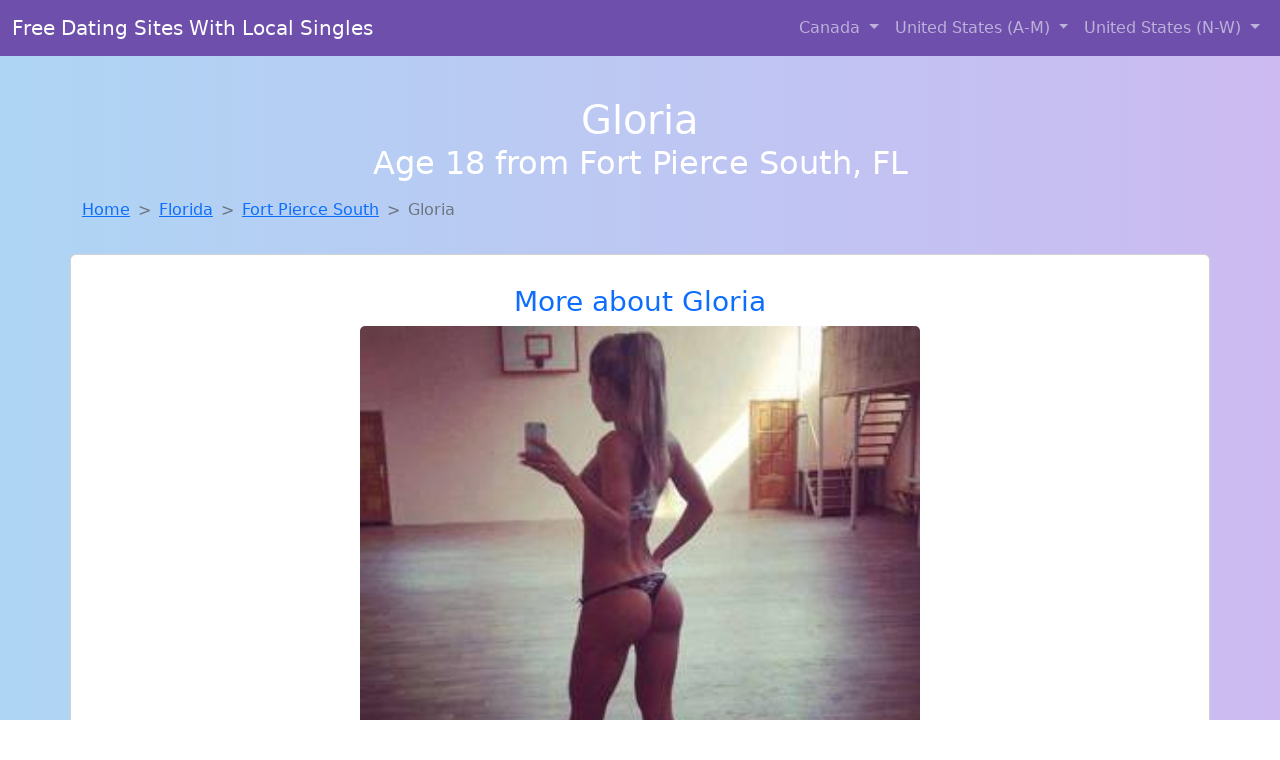

--- FILE ---
content_type: text/html; charset=UTF-8
request_url: https://www.dtfgirls.club/girl/debora-from-mapleplain-mn-220
body_size: 5749
content:
<!DOCTYPE html>
<html lang="en">

<head>

    <meta charset="utf-8">
    <meta name="viewport" content="width=device-width, initial-scale=1, shrink-to-fit=no">
    <meta name="msvalidate.01" content="5C1FCDEF6FF05AF4216A1A5AFB1D744E"/>
    <meta name="description"
          content="Browse thousands of horny local girls in Fort Pierce South, Fl looking for a casual hookup with you! These sexy local singles are down to fuck, so don't keep them waiting.">
    <meta name="author" content="www.dtfgirls.club">
    <meta name="keywords"
          content="escorts in Fort Pierce South, FL, local girls in Fort Pierce South, FL, girls in Fort Pierce South, FL, casual sex in Fort Pierce South, FL , hookup, friends with benefits, nsa sex, local teens, hot women, sex partner, no strings attached, one night stand, casual encounters, adult datig, local cheaters, local milf, milf, dtf, wanting sex, anonymous sex, local sex, cute local girls"/>
    <meta name="robots" content="index,follow">

    <title>Gloria From Florida Is The Best Local Fuck Buddy You Can Ever Find</title>
    <link rel="canonical" href="https://www.dtfgirls.club/girl/debora-from-mapleplain-mn-220">

    <!-- Global site tag (gtag.js) - Google Analytics -->
<script async src="https://www.googletagmanager.com/gtag/js?id=G-4LBXCMC0TB"></script>
<script>
    window.dataLayer = window.dataLayer || [];

    function gtag() {
        dataLayer.push(arguments);
    }

    gtag('js', new Date());
    gtag('config', 'G-4LBXCMC0TB');
</script>
    <!--<link href="https://cdn.jsdelivr.net/npm/bootstrap@5.3.3/dist/css/bootstrap.min.css" rel="stylesheet"
      integrity="sha384-QWTKZyjpPEjISv5WaRU9OFeRpok6YctnYmDr5pNlyT2bRjXh0JMhjY6hW+ALEwIH" crossorigin="anonymous">
-->

<link href="https://www.dtfgirls.club/assets/bs-min.css" rel="stylesheet">

<style>
    body {
        background-image: linear-gradient(to right, #aed5f4, #ccbaf1);
        margin-top: 6em;
    }

    .card {
        margin-top: 1em;
    }

    .card a {
        text-decoration: none;
    }

    .card-text {
        color: black;
    }
    .breadcrumb {
        display: flex;
        flex-wrap: wrap;
        padding: 0 0;
        margin-bottom: 1rem;
        list-style: none;
    }

    .breadcrumb-item + .breadcrumb-item {
        padding-left: 0.5rem;
    }
    .breadcrumb-item + .breadcrumb-item::before {
        float: left;
        padding-right: 0.5rem;
        color: #6c757d;
        content: var(--bs-breadcrumb-divider, "/") /* rtl: var(--bs-breadcrumb-divider, "/") */;
    }
    .breadcrumb-item.active {
        color: #6c757d;
    }
</style>
</head>
<body>
<nav class="navbar fixed-top navbar-expand-lg" data-bs-theme="dark" style="background-color: #6e50ac;">
    <div class="container-fluid">
        <a class="navbar-brand" href="https://www.dtfgirls.club/">Free Dating Sites With Local Singles</a>
        <button class="navbar-toggler" type="button" data-bs-toggle="collapse" data-bs-target="#navbarSupportedContent"
                aria-controls="navbarSupportedContent" aria-expanded="false" aria-label="Toggle navigation">
            <span class="navbar-toggler-icon"></span>
        </button>
        <div class="collapse navbar-collapse me-auto" id="navbarSupportedContent">
            <ul class="navbar-nav ms-auto mb-2 mb-lg-0">
                <li class="nav-item dropdown">
                    <a class="nav-link dropdown-toggle" href="#" role="button" data-bs-toggle="dropdown"
                       aria-expanded="true">
                        Canada
                    </a>
                    <div class="dropdown-menu dropdown-menu-end">
                                                    <a class="dropdown-item" href="https://www.dtfgirls.club/ALB"
                               title="No strings sex with sexy women">Alberta</a>
                                                    <a class="dropdown-item" href="https://www.dtfgirls.club/BCO"
                               title="Meet sexy local single women ...">British Columbia</a>
                                                    <a class="dropdown-item" href="https://www.dtfgirls.club/MNT"
                               title="Free adult dating with local girls">Manitoba</a>
                                                    <a class="dropdown-item" href="https://www.dtfgirls.club/NFL"
                               title="Meet local girls from Newfoundland Labrador">Newfoundland Labrador</a>
                                                    <a class="dropdown-item" href="https://www.dtfgirls.club/NST"
                               title="Find local fuck buddies in Nova Scotia tonight!">Nova Scotia</a>
                                                    <a class="dropdown-item" href="https://www.dtfgirls.club/ONT"
                               title="Meet sexy local girls in Ontario tonight!">Ontario</a>
                                                    <a class="dropdown-item" href="https://www.dtfgirls.club/QBC"
                               title="Local college girls from Quebec">Quebec</a>
                                                    <a class="dropdown-item" href="https://www.dtfgirls.club/SKW"
                               title="Find sexy women in Saskatchewan for casual sex">Saskatchewan</a>
                                            </div>
                </li>
                <li class="nav-item dropdown">
                    <a class="nav-link dropdown-toggle" href="#" role="button" data-bs-toggle="dropdown"
                       aria-expanded="false">
                        United States (A-M)
                    </a>
                    <div class="dropdown-menu">
                                                    <a class="dropdown-item" href="https://www.dtfgirls.club/AL"
                               title="No strings sex with sexy women">Alabama</a>
                                                    <a class="dropdown-item" href="https://www.dtfgirls.club/AK"
                               title="Meet young escorts in Alaska">Alaska</a>
                                                    <a class="dropdown-item" href="https://www.dtfgirls.club/AZ"
                               title="Local college girls from Arizona">Arizona</a>
                                                    <a class="dropdown-item" href="https://www.dtfgirls.club/AR"
                               title="Free adult dating with local girls">Arkansas</a>
                                                    <a class="dropdown-item" href="https://www.dtfgirls.club/CA"
                               title="Local singles with Free Webcams in California">California</a>
                                                    <a class="dropdown-item" href="https://www.dtfgirls.club/CO"
                               title="Online local girls from Colorado want to fuck">Colorado</a>
                                                    <a class="dropdown-item" href="https://www.dtfgirls.club/CT"
                               title="Random chat with sweet local girls">Connecticut</a>
                                                    <a class="dropdown-item" href="https://www.dtfgirls.club/DE"
                               title="Local college girls from Delaware">Delaware</a>
                                                    <a class="dropdown-item" href="https://www.dtfgirls.club/DC"
                               title="Find sexy women in District Of Columbia for casual sex">District of Columbia</a>
                                                    <a class="dropdown-item" href="https://www.dtfgirls.club/FL"
                               title="Find sexy women in Florida for casual sex">Florida</a>
                                                    <a class="dropdown-item" href="https://www.dtfgirls.club/GA"
                               title="Free dating sites with local singles">Georgia</a>
                                                    <a class="dropdown-item" href="https://www.dtfgirls.club/HI"
                               title="Free adult dating with local girls">Hawaii</a>
                                                    <a class="dropdown-item" href="https://www.dtfgirls.club/ID"
                               title="No strings sex with sexy women">Idaho</a>
                                                    <a class="dropdown-item" href="https://www.dtfgirls.club/IL"
                               title="Free adult dating with local girls">Illinois</a>
                                                    <a class="dropdown-item" href="https://www.dtfgirls.club/IN"
                               title="down to fuck women in Indiana">Indiana</a>
                                                    <a class="dropdown-item" href="https://www.dtfgirls.club/IA"
                               title="Hook Up With Local singles in Iowa">Iowa</a>
                                                    <a class="dropdown-item" href="https://www.dtfgirls.club/KS"
                               title="Random chat with sweet local girls">Kansas</a>
                                                    <a class="dropdown-item" href="https://www.dtfgirls.club/KY"
                               title="Meet young escorts in Kentucky">Kentucky</a>
                                                    <a class="dropdown-item" href="https://www.dtfgirls.club/LA"
                               title="Free dating sites with local singles">Louisiana</a>
                                                    <a class="dropdown-item" href="https://www.dtfgirls.club/ME"
                               title="Random chat with sweet local girls">Maine</a>
                                                    <a class="dropdown-item" href="https://www.dtfgirls.club/MD"
                               title="Meet local girls from Maryland">Maryland</a>
                                                    <a class="dropdown-item" href="https://www.dtfgirls.club/MA"
                               title="Local college girls from Massachusetts">Massachusetts</a>
                                                    <a class="dropdown-item" href="https://www.dtfgirls.club/MI"
                               title="down to fuck women in Michigan">Michigan</a>
                                                    <a class="dropdown-item" href="https://www.dtfgirls.club/MN"
                               title="Free dating sites with local dtf women">Minnesota</a>
                                                    <a class="dropdown-item" href="https://www.dtfgirls.club/MS"
                               title="Chat with her now, fuck her tonight!">Mississippi</a>
                                                    <a class="dropdown-item" href="https://www.dtfgirls.club/MO"
                               title="Sexy local women from Missouri down to fuck">Missouri</a>
                                                    <a class="dropdown-item" href="https://www.dtfgirls.club/MT"
                               title="Meet sweet local girls looking to fuck">Montana</a>
                                            </div>
                </li>
                <li class="nav-item dropdown">
                    <a class="nav-link dropdown-toggle" href="#" role="button" data-bs-toggle="dropdown"
                       aria-expanded="true">
                        United States (N-W)
                    </a>
                    <div class="dropdown-menu">
                                                    <a class="dropdown-item" href="https://www.dtfgirls.club/NE"
                               title="Free dating sites with local singles">Nebraska</a>
                                                    <a class="dropdown-item" href="https://www.dtfgirls.club/NV"
                               title="down to fuck women in Nevada">Nevada</a>
                                                    <a class="dropdown-item" href="https://www.dtfgirls.club/NH"
                               title="Online local girls from New Hampshire want to fuck">New Hampshire</a>
                                                    <a class="dropdown-item" href="https://www.dtfgirls.club/NJ"
                               title="Meet sexy local single women ...">New Jersey</a>
                                                    <a class="dropdown-item" href="https://www.dtfgirls.club/NM"
                               title="Find local fuck buddies in New Mexico tonight!">New Mexico</a>
                                                    <a class="dropdown-item" href="https://www.dtfgirls.club/NY"
                               title="Party with sexy local girls from New York">New York</a>
                                                    <a class="dropdown-item" href="https://www.dtfgirls.club/NC"
                               title="Online local girls from North Carolina want to fuck">North Carolina</a>
                                                    <a class="dropdown-item" href="https://www.dtfgirls.club/ND"
                               title="Free dating sites with local singles">North Dakota</a>
                                                    <a class="dropdown-item" href="https://www.dtfgirls.club/OH"
                               title="Meet local girls from Ohio">Ohio</a>
                                                    <a class="dropdown-item" href="https://www.dtfgirls.club/OK"
                               title="Find cheaters in Oklahoma who want to fuck you!">Oklahoma</a>
                                                    <a class="dropdown-item" href="https://www.dtfgirls.club/OR"
                               title="Party with sexy local girls from Oregon">Oregon</a>
                                                    <a class="dropdown-item" href="https://www.dtfgirls.club/PA"
                               title="Hook Up With Local singles in Pennsylvania">Pennsylvania</a>
                                                    <a class="dropdown-item" href="https://www.dtfgirls.club/RI"
                               title="Meet local girls from Rhode Island">Rhode Island</a>
                                                    <a class="dropdown-item" href="https://www.dtfgirls.club/SC"
                               title="down to fuck women in South Carolina">South Carolina</a>
                                                    <a class="dropdown-item" href="https://www.dtfgirls.club/SD"
                               title="Hookup with local single women">South Dakota</a>
                                                    <a class="dropdown-item" href="https://www.dtfgirls.club/TN"
                               title="Find local fuck buddies in Tennessee tonight!">Tennessee</a>
                                                    <a class="dropdown-item" href="https://www.dtfgirls.club/TX"
                               title="Hook Up With Local singles in Texas">Texas</a>
                                                    <a class="dropdown-item" href="https://www.dtfgirls.club/UT"
                               title="Chat with her now, fuck her tonight!">Utah</a>
                                                    <a class="dropdown-item" href="https://www.dtfgirls.club/VT"
                               title="Free dating sites with local singles">Vermont</a>
                                                    <a class="dropdown-item" href="https://www.dtfgirls.club/VA"
                               title="Find cheaters in Virginia who want to fuck you!">Virginia</a>
                                                    <a class="dropdown-item" href="https://www.dtfgirls.club/WA"
                               title="Random chat with sweet local girls">Washington</a>
                                                    <a class="dropdown-item" href="https://www.dtfgirls.club/WV"
                               title="Sexy local women from West Virginia down to fuck">West Virginia</a>
                                                    <a class="dropdown-item" href="https://www.dtfgirls.club/WI"
                               title="No strings sex with sexy women">Wisconsin</a>
                                            </div>
                </li>
            </ul>
        </div>
    </div>
</nav>
<header class="masthead text-center text-white">
    <div class="masthead-content">
        <div class="container">
            <h1 class="masthead-heading mb-0">Gloria</h1>
            <h2 class="masthead-subheading mb-0">Age 18 from Fort Pierce South, FL</h2>
        </div>
    </div>
</header><section>
    <div class="container">
        <div class="row">
            <div class="col-md-12">
                <nav style="--bs-breadcrumb-divider: '>';" aria-label="breadcrumb">
                    <ol class="breadcrumb">
                        <li class="breadcrumb-item"><a href="https://www.dtfgirls.club/">Home</a></li>
                        <li class="breadcrumb-item"><a
                                    href="https://www.dtfgirls.club/FL">Florida</a>
                        </li>
                        <li class="breadcrumb-item"><a
                                                                    href="https://www.dtfgirls.club/FL/fort-pierce-south">Fort Pierce South</a>
                        </li>
                        <li class="breadcrumb-item active" aria-current="page">Gloria</li>
                    </ol>
                </nav>
            </div>
        </div>
    </div>
</section>
<section>
    <div class="container text-center">
        <div class="row align-items-center">

            

            <article class="col-md-12 card profile-card text-center" itemscope itemtype="https://schema.org/Person">
                <a href="https://www.dtfgirls.club/images/10182c5af25277905e592ffd25bbdc16.jpg" title="Looking for girls down to fuck? Gloria from Florida is your girl">
                    <div class="p-5 text-center" style="margin-top: 30px;">
                        <h3>More about Gloria</h3>
                    </div>
                    <img
                            src="https://www.dtfgirls.club/images/10182c5af25277905e592ffd25bbdc16.jpg"
                            class="card-img-top lazyload"
                            style="max-width: 35rem;"
                            alt="Gloria from Florida is the best local fuck buddy you can ever find"
                            itemprop="image">
                    <figcaption>Gloria from Florida is the best local fuck buddy you can ever find</figcaption>
                    <div class="card-body">
                        <p class="card-text" itemprop="description">
                            I'm attracted to the maturity and confidence that come with age. I value the life experience and knowledge that older men bring. I'm interested in getting to know someone without any pressure or commitment. Looking for someone to have fun with, no strings attached.                        </p>
                    </div>
                </a>
        </div>
        </article>
        <script type="application/ld+json">
            {
                "@context": "https://schema.org",
                "@type": "Person",
                "name": "Gloria",
                        "gender": "Female",
                        "image": "https://www.dtfgirls.club/images/10182c5af25277905e592ffd25bbdc16.jpg",
                        "description": "Gloria from Florida is the best local fuck buddy you can ever find",
                        "address": {
                            "@type": "PostalAddress",
                            "addressLocality": "Fort Pierce South",
                            "addressRegion": "FL",
                            "addressCountry": "US"
                        },
                        "url": "https://www.dtfgirls.club/girl/debora-from-mapleplain-mn-220"
                    }

        </script>
            </div>
    </div>
</section>
<script language="JavaScript">
    gtag('event', 'detail_click', {
        'event_category': 'Detail Interaction',
        'link_url': 'https://www.dtfgirls.club/girl/debora-from-mapleplain-mn-220',
        'card_title': 'Gloria from Florida is the best local fuck buddy you can ever find',
        'card_city': 'Fort Pierce South',
        'card_state': 'FL'
    });
</script>

<section>
    <div class="container-fluid" style="margin-top: 30px;">
        <div class="col-lg-12 text-center" style="margin-bottom: 20px;">
            <h5>
                Welcome to DTF Girls Club! Here you can find and meet local women
                in Fort Pierce South, FL looking for casual encounters tonight. Browse through thousands of sweet local
                girls looking for casual dating, friends with benefits, sugar daddies and more.
                We've got cheaters, MILFs, and girls looking for just about anything else you can think of! Don't keep
                these ladies waiting! They want to hook up with you TONIGHT!
            </h5>
        </div>
    </div>
</section>
<section>
    <div class="container text-center">
        <div class="col-lg-12" style="margin-bottom: 20px;">
            <h3 class="col-lg-12">Find Horny Local Women in Your
                State</h3>
            <div class="row ">
                                    <div class="col-xs-4 col-sm-3">
                        <div class="p-2 gx-3 card">
                            <a href="https://www.dtfgirls.club/FL/cape-coral"
                               title="Sexy local women from Cape Coral, Florida down to fuck">Cape Coral</a>
                        </div>
                    </div>
                                    <div class="col-xs-4 col-sm-3">
                        <div class="p-2 gx-3 card">
                            <a href="https://www.dtfgirls.club/FL/jacksonville"
                               title="Local singles with Free Webcams in Jacksonville, Florida">Jacksonville</a>
                        </div>
                    </div>
                                    <div class="col-xs-4 col-sm-3">
                        <div class="p-2 gx-3 card">
                            <a href="https://www.dtfgirls.club/FL/miami"
                               title="Local singles with Free Webcams in Miami, Florida">Miami</a>
                        </div>
                    </div>
                                    <div class="col-xs-4 col-sm-3">
                        <div class="p-2 gx-3 card">
                            <a href="https://www.dtfgirls.club/FL/orlando"
                               title="Meet local girls from Orlando, Florida">Orlando</a>
                        </div>
                    </div>
                                    <div class="col-xs-4 col-sm-3">
                        <div class="p-2 gx-3 card">
                            <a href="https://www.dtfgirls.club/FL/palm-bay"
                               title="These sexy women from Palm Bay, Florida want casual sex...">Palm Bay</a>
                        </div>
                    </div>
                                    <div class="col-xs-4 col-sm-3">
                        <div class="p-2 gx-3 card">
                            <a href="https://www.dtfgirls.club/FL/port-st.-lucie"
                               title="Free adult dating with local girls">Port St. Lucie</a>
                        </div>
                    </div>
                                    <div class="col-xs-4 col-sm-3">
                        <div class="p-2 gx-3 card">
                            <a href="https://www.dtfgirls.club/FL/sarasota"
                               title="down to fuck women in Sarasota, Florida">Sarasota</a>
                        </div>
                    </div>
                                    <div class="col-xs-4 col-sm-3">
                        <div class="p-2 gx-3 card">
                            <a href="https://www.dtfgirls.club/FL/tampa"
                               title="Chat with her now, fuck her tonight!">Tampa</a>
                        </div>
                    </div>
                            </div>
        </div>
    </div>
    <div class="container text-center">
        <div class="col-lg-12" style="margin-bottom: 20px;">
            <h3 class="col-lg-12">Find Horny Local Women in Your Town
                Now!</h3>
            <div class="row ">
                                    <div class="col-xs-4 col-sm-3">
                        <div class="p-2 gx-3 card">
                            <a href="https://www.dtfgirls.club/FL/forest-city"
                               title="Meet sexy local girls in Forest City, Florida tonight!">Forest City</a>
                        </div>
                    </div>
                                    <div class="col-xs-4 col-sm-3">
                        <div class="p-2 gx-3 card">
                            <a href="https://www.dtfgirls.club/FL/fort-denaud"
                               title="Local single women in Fort Denaud, Florida are waiting for you!">Fort Denaud</a>
                        </div>
                    </div>
                                    <div class="col-xs-4 col-sm-3">
                        <div class="p-2 gx-3 card">
                            <a href="https://www.dtfgirls.club/FL/fort-lauderdale"
                               title="Legal local teens in Fort Lauderdale, Florida looking for a fuck">Fort Lauderdale</a>
                        </div>
                    </div>
                                    <div class="col-xs-4 col-sm-3">
                        <div class="p-2 gx-3 card">
                            <a href="https://www.dtfgirls.club/FL/fort-meade"
                               title="Local singles with Free Webcams in Fort Meade, Florida">Fort Meade</a>
                        </div>
                    </div>
                                    <div class="col-xs-4 col-sm-3">
                        <div class="p-2 gx-3 card">
                            <a href="https://www.dtfgirls.club/FL/fort-myers"
                               title="Online local girls from Fort Myers, Florida want to fuck">Fort Myers</a>
                        </div>
                    </div>
                                    <div class="col-xs-4 col-sm-3">
                        <div class="p-2 gx-3 card">
                            <a href="https://www.dtfgirls.club/FL/fort-myers-beach"
                               title="Online local girls from Fort Myers Beach, Florida want to fuck">Fort Myers Beach</a>
                        </div>
                    </div>
                                    <div class="col-xs-4 col-sm-3">
                        <div class="p-2 gx-3 card">
                            <a href="https://www.dtfgirls.club/FL/fort-myers-shores"
                               title="Legal local teens in Fort Myers Shores, Florida looking for a fuck">Fort Myers Shores</a>
                        </div>
                    </div>
                                    <div class="col-xs-4 col-sm-3">
                        <div class="p-2 gx-3 card">
                            <a href="https://www.dtfgirls.club/FL/fort-pierce"
                               title="Sexy local women from Fort Pierce, Florida down to fuck">Fort Pierce</a>
                        </div>
                    </div>
                                    <div class="col-xs-4 col-sm-3">
                        <div class="p-2 gx-3 card">
                            <a href="https://www.dtfgirls.club/FL/fort-pierce-north"
                               title="Party with sexy local girls from Fort Pierce North, Florida">Fort Pierce North</a>
                        </div>
                    </div>
                                    <div class="col-xs-4 col-sm-3">
                        <div class="p-2 gx-3 card">
                            <a href="https://www.dtfgirls.club/FL/fort-pierce-south"
                               title="Free dating sites with local dtf women">Fort Pierce South</a>
                        </div>
                    </div>
                            </div>
        </div>
    </div>
</section>
<section>
    <div class="container-fluid">
        <h1 class="col-lg-12 text-center">Questions About Adult Dating!</h1>

                    <div class="card bg-light">
                <div class="card-header">
                    <h2 class="question-title">
                        How Do I Keep Emotions Out of a No-Strings Relationship?                    </h2>
                </div>
                <div class="card-body">
                    <p>Casual sex can get complicated if emotional lines blur. Here’s how to keep things clean and clear:</p>
        <ul>
            <li><strong>Define boundaries early:</strong> Be upfront about what you're looking for and stick to it.</li>
            <li><strong>Limit post-hookup communication:</strong> Keep messages brief and infrequent outside of planning meetups.</li>
            <li><strong>Avoid cuddling and over-sharing:</strong> These actions can create emotional intimacy, even unintentionally.</li>
            <li><strong>Rotate partners if needed:</strong> Seeing multiple people casually can help prevent emotional focus on one person.</li>
        </ul>
        <p>Staying emotionally detached ensures the experience remains fun, respectful, and drama-free.</p>                </div>
            </div>
            </div>
</section>
<!-- Footer -->
<footer class="py-5 bg-dark">
    <div class="container-fluid">
        <div class="col-lg-12 text-center">
            <p style="color: darkgray">We have thousands of real flirty women waiting for you! Don't wait! Contact them today!</p>

            <p style="color: darkgray">DISCLAIMER: DTF Girls Club is a site run on user submissions. All
                profiles on
                this site have been submitted to adult dating sites with the purposes of finding
                casual adult companionship. We only display the profiles to help you
                find
                the girl you are looking for. Some of these profiles may not be registered users and may
                be
                for illustrative purposes only. To report fraudulent profiles, please <a
                        href="mailto:www.dtfgirls.club+report@jsdmail.com">email us</a> or refer to our <a
                        href="/terms-of-service">Terms
                    of Service</a>
        </div>
    </div>
    <hr>
    <div class="container-fluid">
        <div class="col-lg-12 text-center">
            <p class="smaller">
                        </div>
    </div>
    <div class="container-fluid">
        <p class="m-0 text-center text-white small"><a href="/terms-of-service">Terms
                of Service</a></p>
        <br>
    </div>
    <div class="container-fluid">
        <p class="m-0 text-center text-white small">&copy; </span> Copyright 2012-2026            DTF Girls Club </p>
    </div>
    <!-- /.container -->
</footer>
<script async src="https://cdn.jsdelivr.net/npm/bootstrap@5.3.3/dist/js/bootstrap.bundle.min.js"
        integrity="sha384-YvpcrYf0tY3lHB60NNkmXc5s9fDVZLESaAA55NDzOxhy9GkcIdslK1eN7N6jIeHz"
        crossorigin="anonymous"></script>
</body>
</html>
